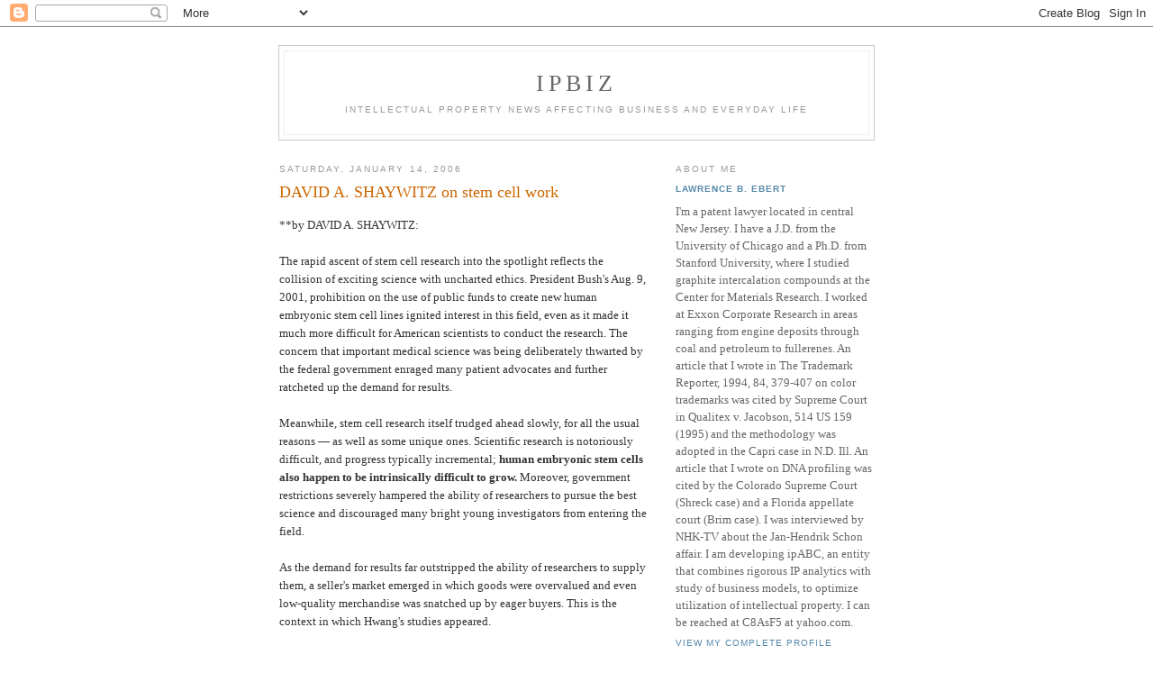

--- FILE ---
content_type: text/html; charset=UTF-8
request_url: https://ipbiz.blogspot.com/2006/01/david-shaywitz-on-stem-cell-work.html
body_size: 6805
content:
<!DOCTYPE html PUBLIC "-//W3C//DTD XHTML 1.0 Strict//EN" "http://www.w3.org/TR/xhtml1/DTD/xhtml1-strict.dtd">

<html xmlns="http://www.w3.org/1999/xhtml" xml:lang="en" lang="en">
<head>
  <title>IPBiz: DAVID A. SHAYWITZ on stem cell work</title>

  <script type="text/javascript">(function() { (function(){function b(g){this.t={};this.tick=function(h,m,f){var n=f!=void 0?f:(new Date).getTime();this.t[h]=[n,m];if(f==void 0)try{window.console.timeStamp("CSI/"+h)}catch(q){}};this.getStartTickTime=function(){return this.t.start[0]};this.tick("start",null,g)}var a;if(window.performance)var e=(a=window.performance.timing)&&a.responseStart;var p=e>0?new b(e):new b;window.jstiming={Timer:b,load:p};if(a){var c=a.navigationStart;c>0&&e>=c&&(window.jstiming.srt=e-c)}if(a){var d=window.jstiming.load;
c>0&&e>=c&&(d.tick("_wtsrt",void 0,c),d.tick("wtsrt_","_wtsrt",e),d.tick("tbsd_","wtsrt_"))}try{a=null,window.chrome&&window.chrome.csi&&(a=Math.floor(window.chrome.csi().pageT),d&&c>0&&(d.tick("_tbnd",void 0,window.chrome.csi().startE),d.tick("tbnd_","_tbnd",c))),a==null&&window.gtbExternal&&(a=window.gtbExternal.pageT()),a==null&&window.external&&(a=window.external.pageT,d&&c>0&&(d.tick("_tbnd",void 0,window.external.startE),d.tick("tbnd_","_tbnd",c))),a&&(window.jstiming.pt=a)}catch(g){}})();window.tickAboveFold=function(b){var a=0;if(b.offsetParent){do a+=b.offsetTop;while(b=b.offsetParent)}b=a;b<=750&&window.jstiming.load.tick("aft")};var k=!1;function l(){k||(k=!0,window.jstiming.load.tick("firstScrollTime"))}window.addEventListener?window.addEventListener("scroll",l,!1):window.attachEvent("onscroll",l);
 })();</script><script type="text/javascript">function a(){var b=window.location.href,c=b.split("?");switch(c.length){case 1:return b+"?m=1";case 2:return c[1].search("(^|&)m=")>=0?null:b+"&m=1";default:return null}}var d=navigator.userAgent;if(d.indexOf("Mobile")!=-1&&d.indexOf("WebKit")!=-1&&d.indexOf("iPad")==-1||d.indexOf("Opera Mini")!=-1||d.indexOf("IEMobile")!=-1){var e=a();e&&window.location.replace(e)};
</script><meta http-equiv="Content-Type" content="text/html; charset=UTF-8" />
<meta name="generator" content="Blogger" />
<link rel="icon" type="image/vnd.microsoft.icon" href="https://www.blogger.com/favicon.ico"/>
<link rel="alternate" type="application/atom+xml" title="IPBiz - Atom" href="https://ipbiz.blogspot.com/feeds/posts/default" />
<link rel="alternate" type="application/rss+xml" title="IPBiz - RSS" href="https://ipbiz.blogspot.com/feeds/posts/default?alt=rss" />
<link rel="service.post" type="application/atom+xml" title="IPBiz - Atom" href="https://www.blogger.com/feeds/7478238/posts/default" />
<link rel="alternate" type="application/atom+xml" title="IPBiz - Atom" href="https://ipbiz.blogspot.com/feeds/113729625547568714/comments/default" />
<link rel="stylesheet" type="text/css" href="https://www.blogger.com/static/v1/v-css/1601750677-blog_controls.css"/>
<link rel="stylesheet" type="text/css" href="https://www.blogger.com/dyn-css/authorization.css?targetBlogID=7478238&zx=9d10dfc6-155f-4946-89e4-5880f7c51c13"/>


  <style type="text/css">
/*
-----------------------------------------------
Blogger Template Style
Name:     Minima
Designer: Douglas Bowman
URL:      www.stopdesign.com
Date:     26 Feb 2004
----------------------------------------------- */


body {
  background:#fff;
  margin:0;
  padding:40px 20px;
  font:x-small Georgia,Serif;
  text-align:center;
  color:#333;
  font-size/* */:/**/small;
  font-size: /**/small;
  }
a:link {
  color:#58a;
  text-decoration:none;
  }
a:visited {
  color:#969;
  text-decoration:none;
  }
a:hover {
  color:#c60;
  text-decoration:underline;
  }
a img {
  border-width:0;
  }


/* Header
----------------------------------------------- */
#header {
  width:660px;
  margin:0 auto 10px;
  border:1px solid #ccc;
  }
#blog-title {
  margin:5px 5px 0;
  padding:20px 20px .25em;
  border:1px solid #eee;
  border-width:1px 1px 0;
  font-size:200%;
  line-height:1.2em;
  font-weight:normal;
  color:#666;
  text-transform:uppercase;
  letter-spacing:.2em;
  }
#blog-title a {
  color:#666;
  text-decoration:none;
  }
#blog-title a:hover {
  color:#c60;
  }
#description {
  margin:0 5px 5px;
  padding:0 20px 20px;
  border:1px solid #eee;
  border-width:0 1px 1px;
  max-width:700px;
  font:78%/1.4em "Trebuchet MS",Trebuchet,Arial,Verdana,Sans-serif;
  text-transform:uppercase;
  letter-spacing:.2em;
  color:#999;
  }


/* Content
----------------------------------------------- */
#content {
  width:660px;
  margin:0 auto;
  padding:0;
  text-align:left;
  }
#main {
  width:410px;
  float:left;
  }
#sidebar {
  width:220px;
  float:right;
  }


/* Headings
----------------------------------------------- */
h2 {
  margin:1.5em 0 .75em;
  font:78%/1.4em "Trebuchet MS",Trebuchet,Arial,Verdana,Sans-serif;
  text-transform:uppercase;
  letter-spacing:.2em;
  color:#999;
  }


/* Posts
----------------------------------------------- */
.date-header {
  margin:1.5em 0 .5em;
  }
.post {
  margin:.5em 0 1.5em;
  border-bottom:1px dotted #ccc;
  padding-bottom:1.5em;
  }
.post-title {
  margin:.25em 0 0;
  padding:0 0 4px;
  font-size:140%;
  font-weight:normal;
  line-height:1.4em;
  color:#c60;
  }
.post-title a, .post-title a:visited, .post-title strong {
  display:block;
  text-decoration:none;
  color:#c60;
  font-weight:normal;
  }
.post-title strong, .post-title a:hover {
  color:#333;
  }
.post div {
  margin:0 0 .75em;
  line-height:1.6em;
  }
p.post-footer {
  margin:-.25em 0 0;
  color:#ccc;
  }
.post-footer em, .comment-link {
  font:78%/1.4em "Trebuchet MS",Trebuchet,Arial,Verdana,Sans-serif;
  text-transform:uppercase;
  letter-spacing:.1em;
  }
.post-footer em {
  font-style:normal;
  color:#999;
  margin-right:.6em;
  }
.comment-link {
  margin-left:.6em;
  }
.post img {
  padding:4px;
  border:1px solid #ddd;
  }
.post blockquote {
  margin:1em 20px;
  }
.post blockquote p {
  margin:.75em 0;
  }


/* Comments
----------------------------------------------- */
#comments h4 {
  margin:1em 0;
  font:bold 78%/1.6em "Trebuchet MS",Trebuchet,Arial,Verdana,Sans-serif;
  text-transform:uppercase;
  letter-spacing:.2em;
  color:#999;
  }
#comments h4 strong {
  font-size:130%;
  }
#comments-block {
  margin:1em 0 1.5em;
  line-height:1.6em;
  }
#comments-block dt {
  margin:.5em 0;
  }
#comments-block dd {
  margin:.25em 0 0;
  }
#comments-block dd.comment-timestamp {
  margin:-.25em 0 2em;
  font:78%/1.4em "Trebuchet MS",Trebuchet,Arial,Verdana,Sans-serif;
  text-transform:uppercase;
  letter-spacing:.1em;
  }
#comments-block dd p {
  margin:0 0 .75em;
  }
.deleted-comment {
  font-style:italic;
  color:gray;
  }


/* Sidebar Content
----------------------------------------------- */
#sidebar ul {
  margin:0 0 1.5em;
  padding:0 0 1.5em;
  border-bottom:1px dotted #ccc;
  list-style:none;
  }
#sidebar li {
  margin:0;
  padding:0 0 .25em 15px;
  text-indent:-15px;
  line-height:1.5em;
  }
#sidebar p {
  color:#666;
  line-height:1.5em;
  }


/* Profile
----------------------------------------------- */
#profile-container {
  margin:0 0 1.5em;
  border-bottom:1px dotted #ccc;
  padding-bottom:1.5em;
  }
.profile-datablock {
  margin:.5em 0 .5em;
  }
.profile-img {
  display:inline;
  }
.profile-img img {
  float:left;
  padding:4px;
  border:1px solid #ddd;
  margin:0 8px 3px 0;
  }
.profile-data {
  margin:0;
  font:bold 78%/1.6em "Trebuchet MS",Trebuchet,Arial,Verdana,Sans-serif;
  text-transform:uppercase;
  letter-spacing:.1em;
  }
.profile-data strong {
  display:none;
  }
.profile-textblock {
  margin:0 0 .5em;
  }
.profile-link {
  margin:0;
  font:78%/1.4em "Trebuchet MS",Trebuchet,Arial,Verdana,Sans-serif;
  text-transform:uppercase;
  letter-spacing:.1em;
  }


/* Footer
----------------------------------------------- */
#footer {
  width:660px;
  clear:both;
  margin:0 auto;
  }
#footer hr {
  display:none;
  }
#footer p {
  margin:0;
  padding-top:15px;
  font:78%/1.6em "Trebuchet MS",Trebuchet,Verdana,Sans-serif;
  text-transform:uppercase;
  letter-spacing:.1em;
  }
  </style>

<meta name='google-adsense-platform-account' content='ca-host-pub-1556223355139109'/>
<meta name='google-adsense-platform-domain' content='blogspot.com'/>
<!-- --><style type="text/css">@import url(//www.blogger.com/static/v1/v-css/navbar/3334278262-classic.css);
div.b-mobile {display:none;}
</style>

</head>

<body><script type="text/javascript">
    function setAttributeOnload(object, attribute, val) {
      if(window.addEventListener) {
        window.addEventListener('load',
          function(){ object[attribute] = val; }, false);
      } else {
        window.attachEvent('onload', function(){ object[attribute] = val; });
      }
    }
  </script>
<div id="navbar-iframe-container"></div>
<script type="text/javascript" src="https://apis.google.com/js/platform.js"></script>
<script type="text/javascript">
      gapi.load("gapi.iframes:gapi.iframes.style.bubble", function() {
        if (gapi.iframes && gapi.iframes.getContext) {
          gapi.iframes.getContext().openChild({
              url: 'https://www.blogger.com/navbar/7478238?origin\x3dhttps://ipbiz.blogspot.com',
              where: document.getElementById("navbar-iframe-container"),
              id: "navbar-iframe"
          });
        }
      });
    </script>

<div id="header">

  <h1 id="blog-title">
    <a href="http://ipbiz.blogspot.com/">
	IPBiz
	</a>
  </h1>
  <p id="description">Intellectual property news affecting business and everyday life</p>

</div>

<!-- Begin #content -->
<div id="content">


<!-- Begin #main -->
<div id="main"><div id="main2">



    
  <h2 class="date-header">Saturday, January 14, 2006</h2>
  

  
     
  <!-- Begin .post -->
  <div class="post"><a name="113729625547568714"></a>
         
    <h3 class="post-title">
	 <a href="http://www.chron.com/disp/story.mpl/editorial/outlook/3586259.html" title="external link">
	 DAVID A. SHAYWITZ on stem cell work
	 </a>
    </h3>
    

	         <div class="post-body">
	<div>
      <div style="clear:both;"></div>**by DAVID A. SHAYWITZ:<br /><br />The rapid ascent of stem cell research into the spotlight reflects the collision of exciting science with uncharted ethics. President Bush's Aug. 9, 2001, prohibition on the use of public funds to create new human embryonic stem cell lines ignited interest in this field, even as it made it much more difficult for American scientists to conduct the research. The concern that important medical science was being deliberately thwarted by the federal government enraged many patient advocates and further ratcheted up the demand for results.<br /><br />Meanwhile, stem cell research itself trudged ahead slowly, for all the usual reasons — as well as some unique ones. Scientific research is notoriously difficult, and progress typically incremental; <b>human embryonic stem cells also happen to be intrinsically difficult to grow. </b> Moreover, government restrictions severely hampered the ability of researchers to pursue the best science and discouraged many bright young investigators from entering the field.<br /><br />As the demand for results far outstripped the ability of researchers to supply them, a seller's market emerged in which goods were overvalued and even low-quality merchandise was snatched up by eager buyers. This is the context in which Hwang's studies appeared.<br /><br />While most in the field of stem cell research were shocked by the reports of fraud, the shock was only one of degree; <b>it is common knowledge that the bar for publication in this field often has appeared remarkably low, with even well-respected research journals seeming to fall over one another for the privilege of publishing the next hot paper.</b> The result of this frenzy has been an entire body of literature that is viewed with extreme skepticism by most serious stem cell investigators.<br /><br />The good news is that underneath all this mess, stellar science really is happening. Stem cells have proved even more captivating than we could have imagined, and understanding the process by which a stem cell progressively differentiates into a specialized cell such as a neuron or a pancreas beta cell is perhaps the most compelling biology question for our generation.<br /><br />But we're not going to figure out how they work overnight; it will take a very long time and require our best minds, as well as our collective effort (and, ideally, our collective dollars). Translating this knowledge into clinically meaningful applications is certain to take even longer and present still more challenges — yet it should be achievable. If the current controversy were to cause us to precipitously abandon this exciting area, it would be a catastrophic shame.<br /><br />What we really need is to refine our expectations for this research. This doesn't mean we should scale back our ambitions or demand less of our researchers. Rather, we need to recognize just how arduous and painstaking good science is and remind ourselves that data do not become dogma when published, but only when independently validated.<br /><br />Difficult or not, good research is the only responsible way to proceed. If the promise of stem cells is to be fulfilled, the pursuit will require a solid scientific foundation, one grounded in reliable, reproducible facts and not simply supported by hype and hope.<div style="clear:both; padding-bottom:0.25em"></div>
    </div>
    </div>
    
    <p class="post-footer">
      <em>posted by Lawrence B. Ebert at <a href="http://ipbiz.blogspot.com/2006/01/david-shaywitz-on-stem-cell-work.html" title="permanent link">7:33 PM</a></em>
        <span class="item-action"><a href="https://www.blogger.com/email-post/7478238/113729625547568714" title="Email Post"><img class="icon-action" alt="" src="https://resources.blogblog.com/img/icon18_email.gif" height="13" width="18"/></a></span>
    </p>
  
  </div>
  <!-- End .post -->
  
  
  
  <!-- Begin #comments -->
 
  <div id="comments">

	<a name="comments"></a>
        <h4>0 Comments:</h4>
        <dl id="comments-block">
      
    </dl>
		<p class="comment-timestamp">

    <a class="comment-link" href="https://www.blogger.com/comment/fullpage/post/7478238/113729625547568714">Post a Comment</a>
    </p>
    
		<p class="comment-timestamp">
	<a href="http://ipbiz.blogspot.com/"><< Home</a>
    </p>
    </div>



  <!-- End #comments -->


</div></div>
<!-- End #main -->







<!-- Begin #sidebar -->
<div id="sidebar"><div id="sidebar2">
  
  
  <!-- Begin #profile-container -->

   <div id="profile-container"><h2 class="sidebar-title">About Me</h2>
<dl class="profile-datablock">
<dd class="profile-data"><strong>Name:</strong> <a rel="author" href="https://www.blogger.com/profile/05616776187293753324"> Lawrence B. Ebert </a></dd>
</dl>
<p class="profile-textblock">I'm a patent lawyer located in central New Jersey.  I have a J.D. from the University of Chicago and a Ph.D. from Stanford University, where I studied graphite intercalation compounds at the Center for Materials Research.  I worked at Exxon Corporate Research in areas ranging from engine deposits through coal and petroleum to fullerenes. An article that I wrote in The Trademark Reporter, 1994, 84, 379-407 on color trademarks was cited by Supreme Court in Qualitex v. Jacobson, 514 US 159 (1995) and the methodology was adopted
in the Capri case in N.D. Ill. An article that I wrote on DNA profiling was cited by the Colorado Supreme Court (Shreck case) and a Florida appellate court (Brim case). I was interviewed by NHK-TV about the Jan-Hendrik Schon affair.  I am developing ipABC, an entity that combines rigorous IP analytics with study of business models, to optimize utilization of intellectual property.  I can be reached at C8AsF5 at yahoo.com.</p>
<p class="profile-link"><a rel="author" href="https://www.blogger.com/profile/05616776187293753324">View my complete profile</a></p></div>
   
  <!-- End #profile -->

  
  <h2 class="sidebar-title">Previous Posts</h2>
    <ul id="recently">
    
        <li><a href="http://ipbiz.blogspot.com/2006/01/science-retracts-2004-2005-papers-by.html">Science retracts 2004, 2005 papers by Hwang</a></li>
     
        <li><a href="http://ipbiz.blogspot.com/2006/01/weiss-of-washington-post-talks-about.html">Weiss of Washington Post talks about science fraud...</a></li>
     
        <li><a href="http://ipbiz.blogspot.com/2006/01/nytimes-on-frontier-science.html">NYTimes on frontier science</a></li>
     
        <li><a href="http://ipbiz.blogspot.com/2006/01/shanghai-daily-on-stem-cells-as.html">Shanghai Daily on stem cells:  As the competition ...</a></li>
     
        <li><a href="http://ipbiz.blogspot.com/2006/01/failure-of-hwang-schatten-to-disclose.html">Failure of Hwang, Schatten to disclose patent apps...</a></li>
     
        <li><a href="http://ipbiz.blogspot.com/2006/01/hawaii-spot-for-testing-gm-products.html">Hawaii the spot for testing GM products</a></li>
     
        <li><a href="http://ipbiz.blogspot.com/2006/01/guidant-accepts-jj-offer.html">Guidant accepts J&amp;J offer</a></li>
     
        <li><a href="http://ipbiz.blogspot.com/2006/01/lemleymoore-discussions-about.html">The Lemley/Moore discussions about continuation pr...</a></li>
     
        <li><a href="http://ipbiz.blogspot.com/2006/01/d-del-judge-lifts-stay-rambus-sues.html">D. Del. judge lifts stay; Rambus sues Micron</a></li>
     
        <li><a href="http://ipbiz.blogspot.com/2006/01/solomon-technologies-files-itc.html">Solomon Technologies files ITC complaint against T...</a></li>
     
  </ul>
    

      <p id="powered-by"><a href="//www.blogger.com"><img src="https://lh3.googleusercontent.com/blogger_img_proxy/AEn0k_ugXjOoKW84ZFr-_8LjxdEibl3nHM-oTQBB017_U1ox3PND8pO7cLkvQB9UgUJoIN5vffjAvT-mQ6e7xBuUtDWXFO-XfRHmp8IOi-zNc8Fi=s0-d" alt="Powered by Blogger"></a></p>
  
  <!--
  <p>This is a paragraph of text that could go in the sidebar.</p>
  -->
  


</div></div>
<!-- End #sidebar -->


</div>
<!-- End #content -->



<!-- Begin #footer -->
<div id="footer"><hr />
  <p><!--This is an optional footer. If you want text here, place it inside these tags, and remove this comment. -->&nbsp;</p>

</div>
<!-- End #footer -->



<!--WEBBOT bot="HTMLMarkup" startspan ALT="Site Meter" -->
<script type="text/javascript" src="//s25.sitemeter.com/js/counter.js?site=s25Scruffy">
</script>
<noscript>
<a href="http://s25.sitemeter.com/stats.asp?site=s25Scruffy" target="_top">
<img src="https://lh3.googleusercontent.com/blogger_img_proxy/AEn0k_v8bdHy6Tdc8op2Pvc-bamlNvgREoEH-ULLypGwgZ5GrBs_CY1osWIY-fMBKp5w4Sf5NDhB2IoZLxdFXO-Tuo1JYyp1bE5aUROE1lJJybH9QLod2uXi=s0-d" alt="Site Meter" border="0"></a>
</noscript>
<!--WEBBOT bot="HTMLMarkup" Endspan --></body>
</html>